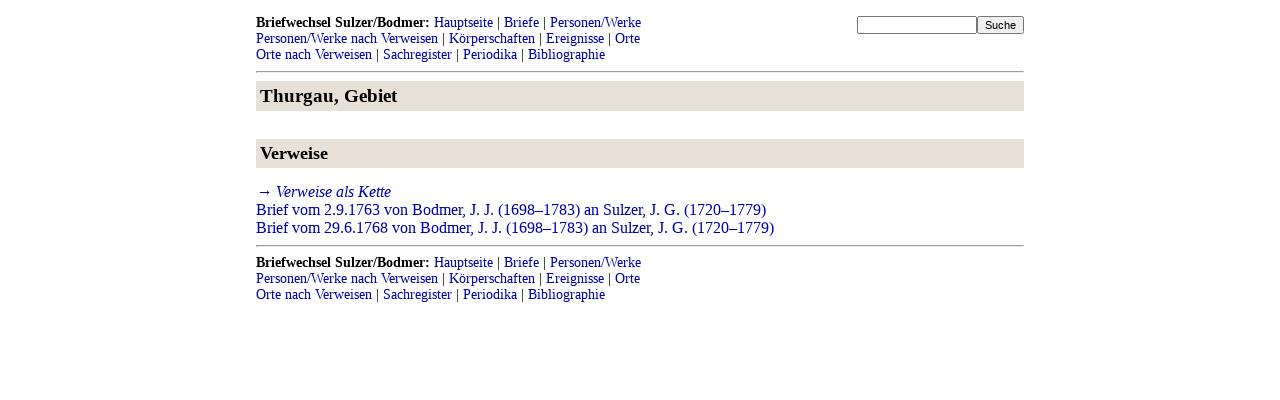

--- FILE ---
content_type: text/html
request_url: https://www.sulzer-briefe.uni-halle.de/sb/geo-thurgau-gebiet.html
body_size: 983
content:
<!DOCTYPE html>
<!-- Generated with KBSET, 2022-04-06 -->
<html>
  <head><meta http-equiv="content-type"
         content="text/html; charset=utf-8"><link href="style.css"
         rel="styleSheet"
         type="text/css"><title>Briefwechsel Sulzer/Bodmer: Thurgau, Gebiet</title></head>
  <body><div id="centerContainer"><div><div class="searchbarTop"><form class="searchbarTop"
               method="get"
               action="https://sulzer-briefe.uni-halle.de/cgi-bin/search.cgi/search.htm"><input class="searchbarTop"
                 type="text"
                 size="15"
                 name="q"
                 value=""><input class="searchbarTop"
                 type="submit"
                 value="Suche"></form></div><div class="naviline1"><b>Briefwechsel Sulzer/Bodmer: </b><a class="nav"
               href="index.html">Hauptseite</a> | <a class="nav"
               href="letters.html">Briefe</a> | <a class="nav"
               href="persons.html">Personen/Werke</a></div><div class="naviline2"><a class="nav"
               href="persons_by_refs.html">Personen/Werke nach Verweisen</a> | <a class="nav"
               href="corpors.html">K&#246;rperschaften</a> | <a class="nav"
               href="events.html">Ereignisse</a> | <a class="nav"
               href="geos.html">Orte</a></div><div class="naviline3"><a class="nav"
               href="geos_by_refs.html">Orte nach Verweisen</a> | <a class="nav"
               href="subjects.html">Sachregister</a> | <a class="nav"
               href="journals.html">Periodika</a> | <a class="nav"
               href="biblio.html">Bibliographie</a></div></div><hr class="navitop">
<!--BEGIN-CONTENT-->
<h1>Thurgau, Gebiet</h1><div style="clear:both; overflow:hidden"></div><h2>Verweise</h2><p class="chainlink"><a class="chainlink"
             onclick="var w=window.open('chain-geo-thurgau-gebiet.html#i1','kbsetchainlist','left=0,top=0,width=800,height=400,menubar=no,toolbar=yes,location=yes,personalbar=yes,status=yes,resizable=yes,scrollbars=yes'); w.focus(); return false;">&rarr; Verweise als Kette</a></p><span class="gllink"><a class="enav"
             href="letter-bs-1763-09-02.html">Brief vom 2.9.1763 von Bodmer, J. J. (1698&#8211;1783) an Sulzer, J. G. (1720&#8211;1779)</a></span><br><span class="gllink"><a class="enav"
             href="letter-bs-1768-06-29.html">Brief vom 29.6.1768 von Bodmer, J. J. (1698&#8211;1783) an Sulzer, J. G. (1720&#8211;1779)</a></span>
<!--END-CONTENT-->
<hr class="navibot"><div><div class="naviline1"><b>Briefwechsel Sulzer/Bodmer: </b><a class="nav"
               href="index.html">Hauptseite</a> | <a class="nav"
               href="letters.html">Briefe</a> | <a class="nav"
               href="persons.html">Personen/Werke</a></div><div class="naviline2"><a class="nav"
               href="persons_by_refs.html">Personen/Werke nach Verweisen</a> | <a class="nav"
               href="corpors.html">K&#246;rperschaften</a> | <a class="nav"
               href="events.html">Ereignisse</a> | <a class="nav"
               href="geos.html">Orte</a></div><div class="naviline3"><a class="nav"
               href="geos_by_refs.html">Orte nach Verweisen</a> | <a class="nav"
               href="subjects.html">Sachregister</a> | <a class="nav"
               href="journals.html">Periodika</a> | <a class="nav"
               href="biblio.html">Bibliographie</a></div></div></div></body>
</html>


--- FILE ---
content_type: text/css
request_url: https://www.sulzer-briefe.uni-halle.de/sb/style.css
body_size: 2848
content:
/* Adaptations of the KBSET style file by Jana Kittelmann and Christoph
   Wernhard (2022) 
*/

/* Copyright (C) 2019 Jana Kittelmann and Christoph Wernhard */

/* This file is part of KBSET. */

/* KBSET is free software: you can redistribute it and/or modify */
/* it under the terms of the GNU General Public License as published by */
/* the Free Software Foundation, either version 3 of the License, or */
/* (at your option) any later version. */

/* KBSET is distributed in the hope that it will be useful, */
/* but WITHOUT ANY WARRANTY; without even the implied warranty of */
/* MERCHANTABILITY or FITNESS FOR A PARTICULAR PURPOSE.  See the */
/* GNU General Public License for more details. */

/* You should have received a copy of the GNU General Public License */
/* along with this program.  If not, see <http://www.gnu.org/licenses/>. */


body { 	color:#000000;
	background-color:#FFFFFF;
	font-family:'Times New Roman',Times,serif;
        font-size:100%;
	text-align:center;
	padding-top:5pt;
	padding-bottom:5pt;
	padding-left:10pt;
	padding-right:10pt;
     }

#centerContainer { 
    max-width:48rem;
    text-align:left; 
    margin:0pt auto;
    font-family:'Times New Roman',Times,serif;
    position:relative;
}

body.internal { 	
        color:#000000;
	background-color:#CCEEFF;
	font-family:'Times New Roman',Times,serif;
     }

.annotContainer {
    display: flex;
    flex-direction: row;
}

.annotItemMain {
    flex: 3;
}

.annotItemSpace {
    flex: 0.1;
}	   

.annotItemAnnot {
    flex: 2;
}

h1 { 
font-size:120%; 
font-weight:bold;
background-color:#E6E0D6;
padding:0.5ex;
margin-left:0px;
margin-right:0px;
margin-top:5px;
}

h2 { font-size:110%; 
font-weight:bold;
background-color:#E6E0D6;
padding:0.5ex;
margin-left:0px;
margin-right:0px;
}

h3 { font-size:100%; font-weight:bold }
h4 { font-size:100%; font-style:italic }

h3.xksection {
    font-size:100%;
    font-weight:bold;
    margin-top:0px;
    margin-bottom:1ex;
}

p.xstd {
    margin-bottom:1ex;
    margin-top:1ex;
}

div.xcenter {
    margin-top:1ex;
    margin-bottom:1ex;
    text-align:center;
}

table.convtable {
    margin-left:auto;
    margin-right:auto;
    border-collapse:collapse;
}

td.convtd {
    padding:1ex;
    vertical-align:top;
}    

.navi { font-family:'Times New Roman',Times,serif; font-size:85% }

.contact { font-family:'Times New Roman',Times,serif; font-size:85% }

.q { font-style:italic; color:#775555 }
a:link .q { font-style:italic; color:#0000EE }
a:visited .q { font-style:italic; color:#551A8B }

p.briefabs { font-style:normal;
	     color:#000000 }

span.footnote { font-size:80% }

table.autograph {
    margin-bottom:5ex;
    margin-left:auto;
    margin-right:auto;
    border-collapse:collapse;
}

img.autograph {
    border:0px;
}

div.topimg {
    width:25%;
    float:right;
}

img.topimgpic {
    display:block;
    width:100%
}	      

span.topimglic {
    display:block;
    font-size:75%;
    float:right;
}	      

table.abbildung {
    margin-bottom:5ex;
    margin-left:auto;
    margin-right:auto;
    border-collapse:collapse;
}

td.abbildung {
    padding:0px;
}

td.license {
    padding:0px;
    font-family:'Times New Roman',Times,serif;
    font-size:60%;
}

a.license { text-decoration:none }


div.aimgt {  width:100%;
	     display:table;
	  }

div.aimgr {
    display:table-row;
    margin:0px;
}

div.aimge{
    display:table-cell;
    margin:0px;
    padding:0px;
}


img.aimg {
    width:100%;
    outline:none;
    padding:0px;
    margin:0px;
}


a.aimg {
    outline:none;
    margin:0px;
    padding:0px;
}



td.caption {
    padding:0px;
    font-family:'Times New Roman',Times,serif;
    font-size:90%
}

p.navi { margin-top:0px; 
         margin-bottom:0px; }

div.naviline1 { margin-top:0px; margin-bottom:0px;
		font-family:'Times New Roman',Times,serif; font-size:85% }
div.naviline2 { margin-top:0px; margin-bottom:0px;
		font-family:'Times New Roman',Times,serif; font-size:85% }
div.naviline3 { margin-top:0px; margin-bottom:0px;
		font-family:'Times New Roman',Times,serif; font-size:85% }


li.spacy { margin-top:1ex }

/*
hr.navibot { margin-bottom:0px; }
hr.navitop { margin-top:0px; }
*/

*.h { font-weight:bold }

dd.sucheExcerpt {
  font-size:90%;
  margin-top:0.1ex;
}

*.sucheSmallURI {
  font-size:90%;
  color:#888888;
}

*.sucheExplain {
  font-size:90%
}

input.searchbarTop {
  font-size:70%
}

div.searchbarTop {
  position:absolute;
  right:0pt;
  top:0pt;
}

a:link, a:visited { text-decoration:none; color:#0000AA; outline:none; }
a:hover { text-decoration:none; color:#000077; background:#E5E5FF; outline:none; }
a:active { text-decoration:none; color:#000077; background:#FFE5E5; outline:none; }

a.xperson:link, a.xperson:visited { text-decoration:none; outline:none;  color:#000000; background:#DDEAFF; }
a.xperson:hover { text-decoration:none; outline:none;  color:#000000; background:#C0D0F0; }
a.xperson:active { text-decoration:none; outline:none;  color:#000000; background:#C0D0F0; }

a.xcorp:link, a.xcorp:visited { text-decoration:none; outline:none;  color:#000000; background:#DDEEEE; }
a.xcorp:hover { text-decoration:none; outline:none;  color:#000000; background:#C8D8D8; }
a.xcorp:active { text-decoration:none; outline:none;  color:#000000; background:#C8D8D8; }

a.xwork:link, a.xwork:visited { text-decoration:none; outline:none;  color:#000000; background:#FFDDDD; }
a.xwork:hover { text-decoration:none; outline:none;  color:#000000; background:#EEC0C0; }
a.xwork:active { text-decoration:none; outline:none;  color:#000000; background:#EEC0C0; }

a.xjournal:link, a.xjournal:visited { text-decoration:none; outline:none;  color:#000000; background:#FFEADD; }
a.xjournal:hover { text-decoration:none; outline:none;  color:#000000; background:#F0D5C5; }
a.xjournal:active { text-decoration:none; outline:none;  color:#000000; background:#F0D5C5; }

a.xgeo:link, a.xgeo:visited { text-decoration:none; outline:none;  color:#000000; background:#DDF2DD; }
a.xgeo:hover { text-decoration:none; outline:none;  color:#000000; background:#C0DDC0; }
a.xgeo:active { text-decoration:none; outline:none;  color:#000000; background:#C0DDC0; }

a.xsubject:link, a.xsubject:visited { text-decoration:none; outline:none;  color:#000000; background:#FFD0EE; }
a.xsubject:hover { text-decoration:none; outline:none;  color:#000000; background:#EEC0DD; }
a.xsubject:active { text-decoration:none; outline:none;  color:#000000; background:#EEC0DD; }

a.xevent:link, a.xevent:visited { text-decoration:none; outline:none;  color:#000000; background:#FFEEC0; }
a.xevent:hover { text-decoration:none; outline:none;  color:#000000; background:#EEDDA0; }
a.xevent:active { text-decoration:none; outline:none;  color:#000000; background:#EEDDA0; }

a.xl:link, a.xl:visited { text-decoration:none; outline:none;  color:#000000; background:#E8E8E8; }
a.xl:hover { text-decoration:none; outline:none;  color:#000000; background:#D5D5D5; }
a.xl:active { text-decoration:none; outline:none;  color:#000000; background:#D5D5D5; }

a.kitem:link, a.kitem:visited { text-decoration:none; outline:none;  color:#000000; }
a.kitem:hover { text-decoration:none; outline:none;  color:#000000; background:#E0E0E0; }
a.kitem:active { text-decoration:none; outline:none;  color:#000000; background:#E0E0E0; }

div.xdivmetaletter { margin-bottom:2ex }

p.xpoem { margin-left:2em }
p.xdate { text-align:right }
p.xdateend { text-align:left }
p.xclosure { text-align:right }

/* span.xforeign { font-variant:small-caps; } */
span.xforeign { font-style:italic; }
span.xul { text-decoration:underline; }
span.xulul { text-decoration-line:underline;
	     text-decoration-style:double; }
span.xquote { color:#AA4400; }
span.xus { font-style:italic; }
span.xxx { font-style:italic; }
span.xls { letter-spacing:0.5em; }

dt.kitem { font-style:italic; margin-top:1ex }
/*  dt.kitem:first-child { font-style:italic; margin-top:0ex } */
/* dt.kitem::after { content:"]"; } */

dt.persworks { font-style:italic; font-weight:bold; margin-top:0.5ex; }

span.bibtitle { font-style:italic; }
span.bibauthor { font-weight:bold; }
div.bibentry { padding-left:2em;
	       text-indent:-2em;
               margin-top:0.5ex;
	       margin-bottom:0.5ex; }

a.bibanchor { text-decoration:none; outline:none;  color:#000000; }
a.bibanchor:hover { text-decoration:none; outline:none;  color:#000000; background:#FFFFFF; }
a.bibanchot:active { text-decoration:none; outline:none;  color:#000000; background:#FFFFFF; }

div.xhenclosure { font-weight:bold;
		  margin-top:5ex; }

div.xhinclosure { font-weight:bold;
		  margin-top:2ex; }

div.genregh { font-size:100%; font-weight:bold; margin-top:1ex; }
div.genregsubh { font-size:100%; font-weight:bold; margin-top:1ex;
		 padding-left:4em; }
div.genregsubrefs { padding-left:4em; }

span.gllinkmain { font-weight:bold; }

span.plsee, span.glsee { font-style:italic; }

div.xlines { margin-bottom:3ex; }

div.pline, div.gline, div.glinesub { display:table; width:100%; }

div.glinesub::before { content: "\2003\2003\2003" ; }

div.pline:nth-child(even),
div.gline:nth-child(even),
div.glinesub:nth-child(even) {
    background:#E8E8E8;
}

span.plinfo, span.glinfo { display:table-cell; text-align:right; }

div.pline:nth-child(even) a:hover,
div.gline:nth-child(even) a:hover,
div.glinesub:nth-child(even) a:hover {
    background:#D5D5FF;
}

div.pline:nth-child(even) a:active,
div.gline:nth-child(even) a:active, 
div.glinesub:nth-child(even) a:active {
    background:#D5D5FF;
}

span.pred { font-size:80%;
    font-family: 'Lucida Sans Typewriter', 'Lucida Console', monaco, 'Bitstream Vera Sans Mono', monospace; }
span.arg {  font-size:90%; font-family:'Times New Roman',Times,serif; font-style:italic; }

/****************************************/
/* Chains */
/****************************************/
 
 p.chainlink { font-style:italic; margin-top:0px; margin-bottom:0ex; }

a.chainlink, a.chainlink:link, a.chainlink:visited { text-decoration:none; outline:none;  color:#0000AA; }
a.chainlink:hover, a.chainlink:active { text-decoration:none; outline:none;  color:#000077; background:#E5E5FF; }

div.chainline:target { background:#FFBBBB; }
div.chainline { display:block; }
div.chainlinemain:target { background:#FFBBBB; }
div.chainlinemain { display:block; font-weight:bold; }

a.chain, a.chain:link, a.chain:visited { text-decoration:none; outline:none;  color:#0000AA; }
a.chain:hover, a.chain:active { text-decoration:none; outline:none;  color:#000077; background:#BEBEFF; }

a.chainnext, a.chainnext:link, a.chainnext:visited { text-decoration:none; outline:none;  color:#0000AA; background:#FFBBBB; }
a.chainnext:hover, a.chainnext:active { text-decoration:none; outline:none;  color:#000077; background:#FF9999; }

a.chainnext:target { text-decoration:none; outline:none;  color:#000000; background:none; }


a.chainprev, a.chainprev:link, a.chainprev:visited { text-decoration:none; outline:none;  color:#0000AA; }
a.chainprev:hover, a.chainprev:active { text-decoration:none; outline:none;  color:#000077; background:#BEBEFF; }

span.chainnum { width:2.0em; display:table-cell; text-align:right; }

p.chaininfo {
    font-weight:bold;
    font-size:110%;
    margin-top:0px;
    margin-bottom:0px;
}

h1.chainh1 { background:#E8E8E8; }

hr.chainhr { margin-top:0px; }

body.chainbody {
    overflow-x:scroll;
    min-width:48rem;
    background:#E8E8E8;
}
 
#chainfix0 {
    position:fixed;
    width:100%;
    /* top:0px; */
    bottom:0px;
    left:0px;
    background:#E8E8E8;
    z-index:1;
}

#chainfix1 { 
    text-align:center;
    padding-top:5pt;
    padding-bottom:5pt;
    padding-left:15pt;
    padding-right:15pt;
    position:relative;
}

#chainfix2 {
    width:48rem;
    text-align:left; 
    margin:0pt auto;
    font-family:'Times New Roman',Times,serif;
    position:relative;
}

#chainvspace {
    height:15ex;
}    

#chainlist {
    /* top:15ex; */
    max-width:48rem;
    text-align:left; 
    margin:0pt auto;
    font-family:'Times New Roman',Times,serif;
    position:relative;
}

hr.bot {
border-style:none;
height:2ex; 
background-color:#E6E0D6;
margin-top:2ex;
}

